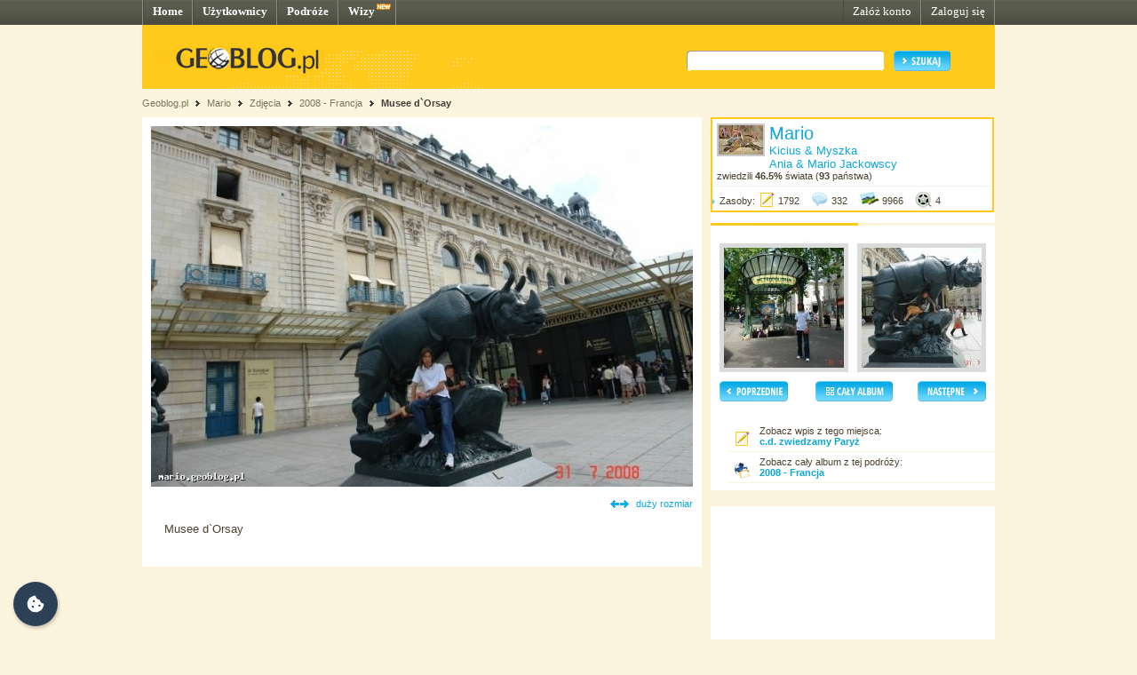

--- FILE ---
content_type: text/html; charset=UTF-8
request_url: http://mario.geoblog.pl/zdjecie/130659/musee-d-orsay
body_size: 4110
content:
<!DOCTYPE html PUBLIC "-//W3C//DTD XHTML 1.0 Transitional//EN" "http://www.w3.org/TR/xhtml1/DTD/xhtml1-transitional.dtd"><html xmlns="http://www.w3.org/1999/xhtml" xml:lang="pl"><head><title>Paris, Francja - Musee d`Orsay (zdjęcie)&nbsp;|&nbsp;Mario - Geoblog.pl</title><meta name="description" content="Zdjęcie pt. Musee d`Orsay, Paris, Francja" /><link rel="icon" href="/favicon.ico" type="image/x-icon"/><link rel="shortcut icon" href="/favicon.ico" type="image/x-icon"/><link type="text/css" href="/style/css/basics.css" rel="stylesheet"/><link type="text/css" href="/style/css/content.css" rel="stylesheet"/><link type="text/css" href="/style/css/profil.css" rel="stylesheet"/><link href="/style/css/jQuery_upload/default.css" rel="stylesheet" type="text/css" /><link href="/style/css/jQuery_upload/uploadify.css" rel="stylesheet" type="text/css" /><link href="/style/css/jquery.lightbox-0.5.css" rel="stylesheet" type="text/css" media="screen"/><script type="text/javascript" src="/style/javascripts/mail.js"></script><!-- <script type="text/javascript" src="/style/javascripts/jquery.js"></script> --><!-- <script type="text/javascript" src="/style/javascripts/jquery-1.3.2.min.js"></script> --><script type="text/javascript" src="http://code.jquery.com/jquery-1.7.min.js"></script><script type="text/javascript" src="/style/javascripts/jquery.dragsort-0.3.10.js"></script><script type="text/javascript" src="/style/javascripts/jquery.lightbox-0.5.js"></script><script type="text/javascript" src="/style/javascripts/swfobject.js"></script><script type="text/javascript" src="/style/javascripts/pulldown.js"></script><script type="text/javascript" src="/style/javascripts/cusForm.js"></script><script type="text/javascript" src="/style/javascripts/functions.js"></script><script type="text/javascript" src="/style/javascripts/jquery-ui-1.7.1.custom.min.js"></script><script type="text/javascript" src="/style/javascripts/jquery.uploadify.v2.1.0.min.js"></script><script type="text/javascript" src="/style/javascripts/audio-player.js"></script><script type="text/javascript">AudioPlayer.setup("/style/flash/player.swf", {width: 290,initialvolume: 100,transparentpagebg: "yes",left: "000000",lefticon: "FFFFFF"});</script><link type="text/css" rel="stylesheet" href="/style/css/cookieconsent.css"/><script type="text/javascript" src="/style/javascripts/cookieconsent.umd.js"></script><script type="text/javascript" src="/style/javascripts/cookieconsent-config.js"></script><style>.cm__title, .cm__desc, .pm__section-desc { text-align: left !important; }.toggle__icon-off, .toggle__icon-on { left: 0 !important; }</style><script type="text/javascript">(function(w,d,s,l,i){w[l]=w[l]||[];w[l].push({'gtm.start':new Date().getTime(),event:'gtm.js'});var f=d.getElementsByTagName(s)[0],j=d.createElement(s),dl=l!='dataLayer'?'&l='+l:'';j.async=true;j.src='https://www.googletagmanager.com/gtm.js?id='+i+dl;f.parentNode.insertBefore(j,f);})(window,document,'script','dataLayer','GTM-T4VQW9C');// (function() {// var cb = document.createElement('script'); cb.type = 'text/javascript'; cb.async = true;// cb.src = '//cookie.netventure.pl/banner-gb.js';// var s = document.getElementsByTagName('script')[0]; s.parentNode.insertBefore(cb, s);// })();var eId = + "";</script></head><body><!-- Google Tag Manager (noscript) --><!-- <noscript><iframe src="https://www.googletagmanager.com/ns.html?id=GTM-T4VQW9C" height="0" width="0" style="display:none;visibility:hidden"></iframe></noscript>--><!-- End Google Tag Manager (noscript) --><div id="container"><div id="menu"><div class="fl"><a href="http://www.geoblog.pl/" title="Home">Home</a></div><div class="fl"><a href="http://www.geoblog.pl/uzytkownicy" title="Użytkownicy">Użytkownicy</a></div><div class="fl"><a href="http://www.geoblog.pl/podroze" title="Podróże">Podróże</a></div><div class="fl" style="position:relative; padding-right: 23px;" ><a href="http://www.geoblog.pl/wizy" title="Wizy">Wizy</a> <img src="/style/images/design_new.png" alt="new" style="float: right; position: absolute; left: 42px; top: 0px;"/></div><div class="fr"><a href="http://www.geoblog.pl/logowanie" title="Zaloguj się" style="font-weight: normal;">Zaloguj się</a></div><div class="fr"><a href="http://www.geoblog.pl/rejestracja" title="Załóż konto" style="font-weight: normal;">Załóż konto</a></div></div><div id="mainHeader"><div id="searchBox"><div class="fl" style="padding-top: 0px; position: relative; left: 0px;"><a href="http://www.geoblog.pl"><img src="/style/images/logo_top.gif" alt="Geoblog.pl" /></a></div><div class="fr"><form action="http://www.geoblog.pl/szukaj" method="get" style="float: left;" id="cse-search-box"><input type="hidden" name="cx" value="partner-pub-2469719674008319:z4c3oi-lmdn" /><input type="hidden" name="cof" value="FORID:9" /><input type="hidden" name="ie" value="UTF-8" /><img src="/style/images/design_search_input_left.gif" alt="" /><input class="search" type="text" name="q" value=""/><img src="/style/images/design_search_input_right.gif" alt="" /><input type="image" name="sa" src="/style/images/button_szukaj.gif" value="Szukaj" class="szukaj"/></form></div></div><div class="cb"></div></div><div id="linkPath"><a href="http://www.geoblog.pl" title="Geoblog.pl">Geoblog.pl</a> &nbsp;<img src="/style/images/bullet_linkpath.gif" alt=""/>&nbsp;&nbsp;<a href="/" title="Mario">Mario</a> &nbsp;<img src="/style/images/bullet_linkpath.gif" alt=""/>&nbsp;&nbsp;<span>Zdjęcia</span> &nbsp;<img src="/style/images/bullet_linkpath.gif" alt=""/>&nbsp;&nbsp;<a href="/album/5802/2008-francja" title="2008 - Francja">2008 - Francja</a> &nbsp;<img src="/style/images/bullet_linkpath.gif" alt=""/>&nbsp;&nbsp;<a href="/wpis/46055/musee-d-orsay" class="b" title="Musee d`Orsay">Musee d`Orsay</a> <br/></div><div id="contentMain"><div id="contentLeftMain"><div class="contentWhite"><div class="mapa"><div style="text-align: center;"><a href="http://mario.geoblog.pl/zdjecie/130660"><img src="http://mario.geoblog.pl/gallery/13873/medium_a89fbe0c846a.jpg" /></a></div><div align="right"><div class="cb">&nbsp;</div><img style="position: relative; display: inline; top: 2px; margin-right: 5px;" src="/style/images/icon_bigsize.png" alt="" /> <a href="/zdjecie/duze/130659">duży rozmiar</a></div><div style="padding: 15px 15px 10px 15px; font-size: 10pt;">Musee d`Orsay</div><div style="padding: 15px 0 0 10px;"><!--<div style="padding-bottom: 20px;"><script type="text/javascript">google_ad_client = "pub-2469719674008319";/* geoblog2-contentLeft1 */google_ad_slot = "4957918647";google_ad_width = 468;google_ad_height = 60;</script><script type="text/javascript"src="http://pagead2.googlesyndication.com/pagead/show_ads.js"></script></div>--> </div></div> </div></div><div id="contentRightMain"><div style="border: 2px solid #FFCA1C; width: 315px; background: #FFFFFF; margin-bottom: 10px;"><div style="padding: 5px; border-bottom: 1px solid #F0F0F0;"><div class="fl" style="border: 2px solid #CACACA; margin: 0 5px 5px 0;"><img src="http://mario.geoblog.pl/e8c5f3a502d4_img.jpg" alt=""/></div><div class="fl" style="width: 245px;"><a href="http://mario.geoblog.pl/" style="font-size: 15pt;">Mario</a><br/><span style="color: #0BA7D8; font-size: 10pt;">Kicius & Myszka<br/>Ania & Mario Jackowscy </span></div><div style="clear: both;">zwiedzili <span class="b">46.5%</span> świata (<strong>93</strong> państwa)</div></div><div style="padding-bottom: 5px;"><img src="/style/images/bullet_arrow_blue.png" alt="" style="margin-right: 5px;"/>Zasoby: <img style="position: relative; display: inline; top: 5px; margin-right: 3px;" src="/style/images/icon_entry_m.gif" alt="1792 wpisy" title="1792 wpisy" /><span>1792</span> <img style="position: relative; display: inline; top: 5px; margin-left: 10px; margin-right: 3px;" src="/style/images/icon_comment_m.gif" alt="332 komentarze" title="332 komentarze" /><span>332</span> <img style="position: relative; display: inline; top: 5px; margin-left: 10px; margin-right: 3px;" src="/style/images/icon_photo_m.gif" alt="9966 zdjęć" title="9966 zdjęć" /><span>9966</span> <img style="position: relative; display: inline; top: 5px; margin-left: 10px; margin-right: 3px;" src="/style/images/icon_media_m.gif" alt="4 pliki multimedialne" title="4 pliki multimedialne" /><span>4</span></div><div style="position: relative; clear: both; font-size: 0px; padding: 0px; margin: 0px;">&nbsp;</div></div> <div id="photoNavigation"><img src="/style/images/header_empty.png" alt="" style=""/><div style="float: left; padding-left: 10px;"><a href="http://mario.geoblog.pl/zdjecie/130658/stacja-metro"><img src="http://mario.geoblog.pl/gallery/13873/thumb_c2c6231176af.jpg" width="135" align="left" style="border: 5px solid #DBDBDB;"/></a><br/></div><div style="float: right; padding-right: 10px;"><a href="http://mario.geoblog.pl/zdjecie/130660/musee-d-orsay"><img src="http://mario.geoblog.pl/gallery/13873/thumb_4324676bb5f1.jpg" width="135" align="right" style="border: 5px solid #DBDBDB;"/></a><br/></div><div style="clear: both;"><div style="float: left; padding: 10px; width: 78px;"><div align="left"><a href="http://mario.geoblog.pl/zdjecie/130658/stacja-metro"><img src="/style/images/button_poprzedni.png" alt="< POPRZEDNI"/></a></div></div><div style="float: left; padding: 10px; padding-left: 20px;"><div align="left"><a href="/album/5802/2008-francja"><img src="/style/images/button_album.png" alt="CAŁY ALBUM"/></a></div></div><div style="float: right; padding: 10px;"><div align="left"><a href="http://mario.geoblog.pl/zdjecie/130660/musee-d-orsay"><img src="/style/images/button_nastepny.png" alt="NASTĘPNY >"/></a></div></div></div><div class="cb">&nbsp;</div><div style="margin-left: 20px; border-bottom: 1px solid #FAF5DF; padding: 5px;"><div style="float: left;"><img style="position: relative; display: inline; top: 5px; margin-right: 10px;" src="/style/images/icon_entry_m.gif" alt="wpis" /></div>Zobacz wpis z tego miejsca:<br/> <a style="font-weight: bold;" href="/wpis/46055/c-d-zwiedzamy-paryz">c.d. zwiedzamy Paryż</a></div><div style="margin-left: 20px; border-bottom: 1px solid #FAF5DF; padding: 5px;"><div style="float: left;"><img style="position: relative; display: inline; top: 5px; margin-right: 10px;" src="/style/images/icon_trip.png" alt="podróż" /></div>Zobacz cały album z tej podróży:<br/> <a style="font-weight: bold;" href="/album/5802/2008-francja">2008 - Francja</a></div><!-- <div style="margin-left: 20px; border-bottom: 1px solid #FAF5DF; padding: 5px;">link do zdjęcia:<br/> <input type="text" class="link" style="font-size: 8pt;" value="http://mario.geoblog.pl/zdjecie/130659" size="50"/></div> --></div> <!-- <img src="/style/images/logo_box.gif" alt="" /> --><script language='JavaScript' type='text/javascript'>if (!document.phpAds_used) document.phpAds_used = ',';document.write ("<" + "script language='JavaScript'type='text/javascript' src='");document.write ("http://ad.netventure.pl/adjs.php?n=a1423e56");document.write ("&amp;what=zone:80&amp;withText=1");document.write ("&amp;exclude=" + document.phpAds_used);if (document.referer)document.write ("&amp;referer=" + escape(document.referer));document.write ("'><" + "/script>");</script><noscript><a href='http://ad.netventure.pl/adclick.php?n=a1423e56'target='_blank'><imgsrc='http://ad.netventure.pl/adview.php?what=zone:80&amp;n=a1423e56'border='0' alt=''></a></noscript> <!-- <img src="/style/images/logo_box.gif" alt="" /> --><div class="cb facebook">&nbsp;</div><div class="facebook"><div><iframe src="http://www.facebook.com/plugins/likebox.php?id=170960878053&amp;width=320&amp;locale=pl_PL&amp;height=220&amp;connections=5&amp;stream=false&amp;header=true" scrolling="no" frameborder="0" style="border:none; overflow:hidden; width:320px; height:220px"></iframe></div></div></div></div></div><!-- <div style="margin-top: width: 100%; height: 30px; background: url(/style/images/design_bg_body.gif); clear: both;">&nbsp;</div> --><div style="clear: both; font-size: 1pt; overflow: hidden; height: 10px;">&nbsp;</div><div id="footer"><div class="body"><div class="left"><div class="przegladaj"><img src="/style/images/header_przegladaj_footer.gif" alt="Przeglądaj"/><div class="list"><img src="/style/images/design_uzytkownicy_footer.gif" alt="" width="19" height="17"/><b>47.621</b> <a href="http://www.geoblog.pl/uzytkownicy">Użytkowników</a><br/><img src="/style/images/design_podroze_footer.gif" alt="" width="19" height="17"/><b>22.328</b> <a href="http://www.geoblog.pl/podroze">Podróży</a><br/><img src="/style/images/design_zdjecia_footer.gif" alt="" width="19" height="17"/><b>1.132.952</b> <span style="font-size: 9pt;">Zdjęć</span><br/><img src="/style/images/design_multimedia_footer.gif" alt="" width="19" height="17"/><b>3.423</b> <span style="font-size: 9pt;">Multimediów</span></div></div><div class="dolacz"><img style="float: left;" src="/style/images/design_globus_footer.gif" alt=""/><div style="float: left;"><img src="/style/images/header_dolacz_footer.gif" alt="Dołącz do społeczności"/><div><img style="margin-left: 5px; position: relative; top: 2px;" src="/style/images/bullet_arrow_footer.gif" alt=""/> <a href="http://www.geoblog.pl/rejestracja" style="font-size: 11pt;">Załóż konto</a></div></div></div></div><div class="right"><img src="/style/images/header_dowiedz_sie_footer.gif" alt="Dowiedz się więcej"/><div class="listBox"><div style="clear: both; font-size: 1pt; overflow: hidden; height: 0px;">&nbsp;</div><div class="colLeft"><img style="margin-left: 5px; position: relative; top: 2px;" src="/style/images/bullet_arrow_footer.gif" alt=""/> <a href="http://www.geoblog.pl/onas">O Geoblogu</a><br/><!-- <img style="margin-left: 5px; position: relative; top: 2px;" src="/style/images/bullet_arrow_footer.gif" alt=""/> <a href="http://geoblog.geoblog.pl/podroze/1212121212/nowosci_w_sewisie">Nowości w serwisie</a><br/> --><img style="margin-left: 5px; position: relative; top: 2px;" src="/style/images/bullet_arrow_footer.gif" alt=""/> <a href="http://www.geoblog.pl/regulamin">Regulamin serwisu</a><br/><img style="margin-left: 5px; position: relative; top: 2px;" src="/style/images/bullet_arrow_footer.gif" alt=""/> <a href="http://www.geoblog.pl/polityka-prywatnosci">Polityka prywatności i cookies</a><br/></div><div class="colRight"><img style="margin-left: 5px; position: relative; top: 2px;" src="/style/images/bullet_arrow_footer.gif" alt=""/> <a href="http://www.geoblog.pl/prasa">Prasa</a><br/><img style="margin-left: 5px; position: relative; top: 2px;" src="/style/images/bullet_arrow_footer.gif" alt=""/> <a href="http://www.geoblog.pl/pomoc">Pomoc</a><br/><img style="margin-left: 5px; position: relative; top: 2px;" src="/style/images/bullet_arrow_footer.gif" alt=""/> <a href="http://www.geoblog.pl/kontakt">Kontakt</a></div><div style="clear: both; font-size: 1pt; overflow: hidden; height: 10px;">&nbsp;</div></div><div class="copy">Copyright 2010 Geoblog Sp. z o.o.<br/>All rights reserved. Created by Netventure</div></div><div style="clear: both; font-size: 1pt; overflow: hidden; height: 10px;">&nbsp;</div></div></div> </body></html><!-- Processed in 78 miliseconds. -->